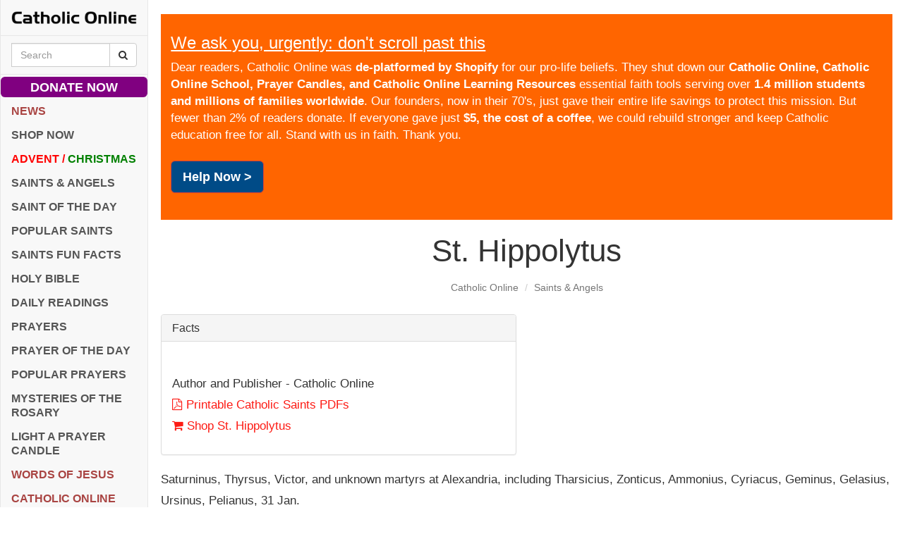

--- FILE ---
content_type: text/html; charset=utf-8
request_url: https://www.google.com/recaptcha/api2/aframe
body_size: 268
content:
<!DOCTYPE HTML><html><head><meta http-equiv="content-type" content="text/html; charset=UTF-8"></head><body><script nonce="Dbf_m63qOXXQdJ96Q0vB-A">/** Anti-fraud and anti-abuse applications only. See google.com/recaptcha */ try{var clients={'sodar':'https://pagead2.googlesyndication.com/pagead/sodar?'};window.addEventListener("message",function(a){try{if(a.source===window.parent){var b=JSON.parse(a.data);var c=clients[b['id']];if(c){var d=document.createElement('img');d.src=c+b['params']+'&rc='+(localStorage.getItem("rc::a")?sessionStorage.getItem("rc::b"):"");window.document.body.appendChild(d);sessionStorage.setItem("rc::e",parseInt(sessionStorage.getItem("rc::e")||0)+1);localStorage.setItem("rc::h",'1768834982620');}}}catch(b){}});window.parent.postMessage("_grecaptcha_ready", "*");}catch(b){}</script></body></html>